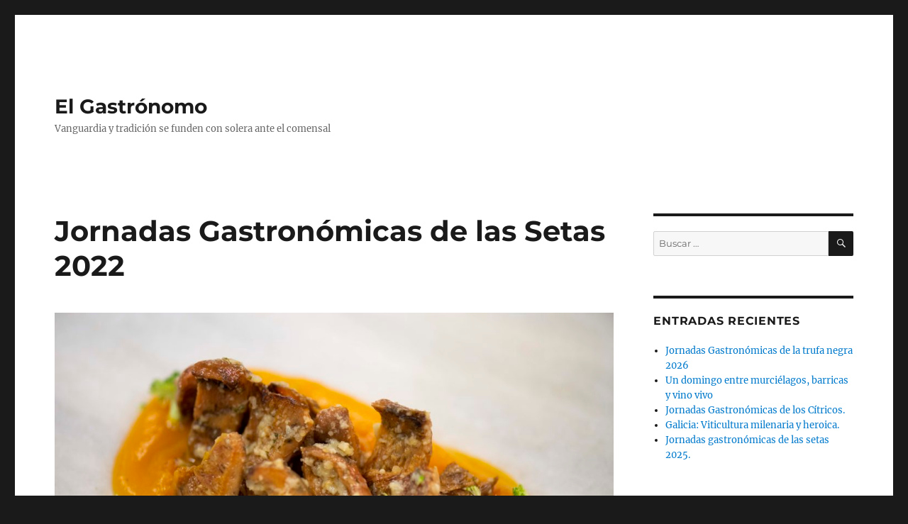

--- FILE ---
content_type: text/html; charset=UTF-8
request_url: https://blog.elgastronomorestaurante.com/2022/11/08/jornadas-gastronomicas-de-las-setas-2022/
body_size: 10327
content:
<!DOCTYPE html>
<html lang="es" class="no-js">
<head>
	<meta charset="UTF-8">
	<meta name="viewport" content="width=device-width, initial-scale=1.0">
	<link rel="profile" href="https://gmpg.org/xfn/11">
		<link rel="pingback" href="https://blog.elgastronomorestaurante.com/xmlrpc.php">
		<script>(function(html){html.className = html.className.replace(/\bno-js\b/,'js')})(document.documentElement);</script>
<title>Jornadas Gastronómicas de las Setas 2022 &#8211; El Gastrónomo</title>
<meta name='robots' content='max-image-preview:large' />
<link rel="alternate" type="application/rss+xml" title="El Gastrónomo &raquo; Feed" href="https://blog.elgastronomorestaurante.com/feed/" />
<link rel="alternate" type="application/rss+xml" title="El Gastrónomo &raquo; Feed de los comentarios" href="https://blog.elgastronomorestaurante.com/comments/feed/" />
<link rel="alternate" type="application/rss+xml" title="El Gastrónomo &raquo; Comentario Jornadas Gastronómicas de las Setas 2022 del feed" href="https://blog.elgastronomorestaurante.com/2022/11/08/jornadas-gastronomicas-de-las-setas-2022/feed/" />
<link rel="alternate" title="oEmbed (JSON)" type="application/json+oembed" href="https://blog.elgastronomorestaurante.com/wp-json/oembed/1.0/embed?url=https%3A%2F%2Fblog.elgastronomorestaurante.com%2F2022%2F11%2F08%2Fjornadas-gastronomicas-de-las-setas-2022%2F" />
<link rel="alternate" title="oEmbed (XML)" type="text/xml+oembed" href="https://blog.elgastronomorestaurante.com/wp-json/oembed/1.0/embed?url=https%3A%2F%2Fblog.elgastronomorestaurante.com%2F2022%2F11%2F08%2Fjornadas-gastronomicas-de-las-setas-2022%2F&#038;format=xml" />
<style id='wp-img-auto-sizes-contain-inline-css'>
img:is([sizes=auto i],[sizes^="auto," i]){contain-intrinsic-size:3000px 1500px}
/*# sourceURL=wp-img-auto-sizes-contain-inline-css */
</style>
<style id='wp-emoji-styles-inline-css'>

	img.wp-smiley, img.emoji {
		display: inline !important;
		border: none !important;
		box-shadow: none !important;
		height: 1em !important;
		width: 1em !important;
		margin: 0 0.07em !important;
		vertical-align: -0.1em !important;
		background: none !important;
		padding: 0 !important;
	}
/*# sourceURL=wp-emoji-styles-inline-css */
</style>
<style id='wp-block-library-inline-css'>
:root{--wp-block-synced-color:#7a00df;--wp-block-synced-color--rgb:122,0,223;--wp-bound-block-color:var(--wp-block-synced-color);--wp-editor-canvas-background:#ddd;--wp-admin-theme-color:#007cba;--wp-admin-theme-color--rgb:0,124,186;--wp-admin-theme-color-darker-10:#006ba1;--wp-admin-theme-color-darker-10--rgb:0,107,160.5;--wp-admin-theme-color-darker-20:#005a87;--wp-admin-theme-color-darker-20--rgb:0,90,135;--wp-admin-border-width-focus:2px}@media (min-resolution:192dpi){:root{--wp-admin-border-width-focus:1.5px}}.wp-element-button{cursor:pointer}:root .has-very-light-gray-background-color{background-color:#eee}:root .has-very-dark-gray-background-color{background-color:#313131}:root .has-very-light-gray-color{color:#eee}:root .has-very-dark-gray-color{color:#313131}:root .has-vivid-green-cyan-to-vivid-cyan-blue-gradient-background{background:linear-gradient(135deg,#00d084,#0693e3)}:root .has-purple-crush-gradient-background{background:linear-gradient(135deg,#34e2e4,#4721fb 50%,#ab1dfe)}:root .has-hazy-dawn-gradient-background{background:linear-gradient(135deg,#faaca8,#dad0ec)}:root .has-subdued-olive-gradient-background{background:linear-gradient(135deg,#fafae1,#67a671)}:root .has-atomic-cream-gradient-background{background:linear-gradient(135deg,#fdd79a,#004a59)}:root .has-nightshade-gradient-background{background:linear-gradient(135deg,#330968,#31cdcf)}:root .has-midnight-gradient-background{background:linear-gradient(135deg,#020381,#2874fc)}:root{--wp--preset--font-size--normal:16px;--wp--preset--font-size--huge:42px}.has-regular-font-size{font-size:1em}.has-larger-font-size{font-size:2.625em}.has-normal-font-size{font-size:var(--wp--preset--font-size--normal)}.has-huge-font-size{font-size:var(--wp--preset--font-size--huge)}.has-text-align-center{text-align:center}.has-text-align-left{text-align:left}.has-text-align-right{text-align:right}.has-fit-text{white-space:nowrap!important}#end-resizable-editor-section{display:none}.aligncenter{clear:both}.items-justified-left{justify-content:flex-start}.items-justified-center{justify-content:center}.items-justified-right{justify-content:flex-end}.items-justified-space-between{justify-content:space-between}.screen-reader-text{border:0;clip-path:inset(50%);height:1px;margin:-1px;overflow:hidden;padding:0;position:absolute;width:1px;word-wrap:normal!important}.screen-reader-text:focus{background-color:#ddd;clip-path:none;color:#444;display:block;font-size:1em;height:auto;left:5px;line-height:normal;padding:15px 23px 14px;text-decoration:none;top:5px;width:auto;z-index:100000}html :where(.has-border-color){border-style:solid}html :where([style*=border-top-color]){border-top-style:solid}html :where([style*=border-right-color]){border-right-style:solid}html :where([style*=border-bottom-color]){border-bottom-style:solid}html :where([style*=border-left-color]){border-left-style:solid}html :where([style*=border-width]){border-style:solid}html :where([style*=border-top-width]){border-top-style:solid}html :where([style*=border-right-width]){border-right-style:solid}html :where([style*=border-bottom-width]){border-bottom-style:solid}html :where([style*=border-left-width]){border-left-style:solid}html :where(img[class*=wp-image-]){height:auto;max-width:100%}:where(figure){margin:0 0 1em}html :where(.is-position-sticky){--wp-admin--admin-bar--position-offset:var(--wp-admin--admin-bar--height,0px)}@media screen and (max-width:600px){html :where(.is-position-sticky){--wp-admin--admin-bar--position-offset:0px}}

/*# sourceURL=wp-block-library-inline-css */
</style><style id='wp-block-paragraph-inline-css'>
.is-small-text{font-size:.875em}.is-regular-text{font-size:1em}.is-large-text{font-size:2.25em}.is-larger-text{font-size:3em}.has-drop-cap:not(:focus):first-letter{float:left;font-size:8.4em;font-style:normal;font-weight:100;line-height:.68;margin:.05em .1em 0 0;text-transform:uppercase}body.rtl .has-drop-cap:not(:focus):first-letter{float:none;margin-left:.1em}p.has-drop-cap.has-background{overflow:hidden}:root :where(p.has-background){padding:1.25em 2.375em}:where(p.has-text-color:not(.has-link-color)) a{color:inherit}p.has-text-align-left[style*="writing-mode:vertical-lr"],p.has-text-align-right[style*="writing-mode:vertical-rl"]{rotate:180deg}
/*# sourceURL=https://blog.elgastronomorestaurante.com/wp-includes/blocks/paragraph/style.min.css */
</style>
<style id='wp-block-table-inline-css'>
.wp-block-table{overflow-x:auto}.wp-block-table table{border-collapse:collapse;width:100%}.wp-block-table thead{border-bottom:3px solid}.wp-block-table tfoot{border-top:3px solid}.wp-block-table td,.wp-block-table th{border:1px solid;padding:.5em}.wp-block-table .has-fixed-layout{table-layout:fixed;width:100%}.wp-block-table .has-fixed-layout td,.wp-block-table .has-fixed-layout th{word-break:break-word}.wp-block-table.aligncenter,.wp-block-table.alignleft,.wp-block-table.alignright{display:table;width:auto}.wp-block-table.aligncenter td,.wp-block-table.aligncenter th,.wp-block-table.alignleft td,.wp-block-table.alignleft th,.wp-block-table.alignright td,.wp-block-table.alignright th{word-break:break-word}.wp-block-table .has-subtle-light-gray-background-color{background-color:#f3f4f5}.wp-block-table .has-subtle-pale-green-background-color{background-color:#e9fbe5}.wp-block-table .has-subtle-pale-blue-background-color{background-color:#e7f5fe}.wp-block-table .has-subtle-pale-pink-background-color{background-color:#fcf0ef}.wp-block-table.is-style-stripes{background-color:initial;border-collapse:inherit;border-spacing:0}.wp-block-table.is-style-stripes tbody tr:nth-child(odd){background-color:#f0f0f0}.wp-block-table.is-style-stripes.has-subtle-light-gray-background-color tbody tr:nth-child(odd){background-color:#f3f4f5}.wp-block-table.is-style-stripes.has-subtle-pale-green-background-color tbody tr:nth-child(odd){background-color:#e9fbe5}.wp-block-table.is-style-stripes.has-subtle-pale-blue-background-color tbody tr:nth-child(odd){background-color:#e7f5fe}.wp-block-table.is-style-stripes.has-subtle-pale-pink-background-color tbody tr:nth-child(odd){background-color:#fcf0ef}.wp-block-table.is-style-stripes td,.wp-block-table.is-style-stripes th{border-color:#0000}.wp-block-table.is-style-stripes{border-bottom:1px solid #f0f0f0}.wp-block-table .has-border-color td,.wp-block-table .has-border-color th,.wp-block-table .has-border-color tr,.wp-block-table .has-border-color>*{border-color:inherit}.wp-block-table table[style*=border-top-color] tr:first-child,.wp-block-table table[style*=border-top-color] tr:first-child td,.wp-block-table table[style*=border-top-color] tr:first-child th,.wp-block-table table[style*=border-top-color]>*,.wp-block-table table[style*=border-top-color]>* td,.wp-block-table table[style*=border-top-color]>* th{border-top-color:inherit}.wp-block-table table[style*=border-top-color] tr:not(:first-child){border-top-color:initial}.wp-block-table table[style*=border-right-color] td:last-child,.wp-block-table table[style*=border-right-color] th,.wp-block-table table[style*=border-right-color] tr,.wp-block-table table[style*=border-right-color]>*{border-right-color:inherit}.wp-block-table table[style*=border-bottom-color] tr:last-child,.wp-block-table table[style*=border-bottom-color] tr:last-child td,.wp-block-table table[style*=border-bottom-color] tr:last-child th,.wp-block-table table[style*=border-bottom-color]>*,.wp-block-table table[style*=border-bottom-color]>* td,.wp-block-table table[style*=border-bottom-color]>* th{border-bottom-color:inherit}.wp-block-table table[style*=border-bottom-color] tr:not(:last-child){border-bottom-color:initial}.wp-block-table table[style*=border-left-color] td:first-child,.wp-block-table table[style*=border-left-color] th,.wp-block-table table[style*=border-left-color] tr,.wp-block-table table[style*=border-left-color]>*{border-left-color:inherit}.wp-block-table table[style*=border-style] td,.wp-block-table table[style*=border-style] th,.wp-block-table table[style*=border-style] tr,.wp-block-table table[style*=border-style]>*{border-style:inherit}.wp-block-table table[style*=border-width] td,.wp-block-table table[style*=border-width] th,.wp-block-table table[style*=border-width] tr,.wp-block-table table[style*=border-width]>*{border-style:inherit;border-width:inherit}
/*# sourceURL=https://blog.elgastronomorestaurante.com/wp-includes/blocks/table/style.min.css */
</style>
<style id='wp-block-table-theme-inline-css'>
.wp-block-table{margin:0 0 1em}.wp-block-table td,.wp-block-table th{word-break:normal}.wp-block-table :where(figcaption){color:#555;font-size:13px;text-align:center}.is-dark-theme .wp-block-table :where(figcaption){color:#ffffffa6}
/*# sourceURL=https://blog.elgastronomorestaurante.com/wp-includes/blocks/table/theme.min.css */
</style>
<style id='global-styles-inline-css'>
:root{--wp--preset--aspect-ratio--square: 1;--wp--preset--aspect-ratio--4-3: 4/3;--wp--preset--aspect-ratio--3-4: 3/4;--wp--preset--aspect-ratio--3-2: 3/2;--wp--preset--aspect-ratio--2-3: 2/3;--wp--preset--aspect-ratio--16-9: 16/9;--wp--preset--aspect-ratio--9-16: 9/16;--wp--preset--color--black: #000000;--wp--preset--color--cyan-bluish-gray: #abb8c3;--wp--preset--color--white: #fff;--wp--preset--color--pale-pink: #f78da7;--wp--preset--color--vivid-red: #cf2e2e;--wp--preset--color--luminous-vivid-orange: #ff6900;--wp--preset--color--luminous-vivid-amber: #fcb900;--wp--preset--color--light-green-cyan: #7bdcb5;--wp--preset--color--vivid-green-cyan: #00d084;--wp--preset--color--pale-cyan-blue: #8ed1fc;--wp--preset--color--vivid-cyan-blue: #0693e3;--wp--preset--color--vivid-purple: #9b51e0;--wp--preset--color--dark-gray: #1a1a1a;--wp--preset--color--medium-gray: #686868;--wp--preset--color--light-gray: #e5e5e5;--wp--preset--color--blue-gray: #4d545c;--wp--preset--color--bright-blue: #007acc;--wp--preset--color--light-blue: #9adffd;--wp--preset--color--dark-brown: #402b30;--wp--preset--color--medium-brown: #774e24;--wp--preset--color--dark-red: #640c1f;--wp--preset--color--bright-red: #ff675f;--wp--preset--color--yellow: #ffef8e;--wp--preset--gradient--vivid-cyan-blue-to-vivid-purple: linear-gradient(135deg,rgb(6,147,227) 0%,rgb(155,81,224) 100%);--wp--preset--gradient--light-green-cyan-to-vivid-green-cyan: linear-gradient(135deg,rgb(122,220,180) 0%,rgb(0,208,130) 100%);--wp--preset--gradient--luminous-vivid-amber-to-luminous-vivid-orange: linear-gradient(135deg,rgb(252,185,0) 0%,rgb(255,105,0) 100%);--wp--preset--gradient--luminous-vivid-orange-to-vivid-red: linear-gradient(135deg,rgb(255,105,0) 0%,rgb(207,46,46) 100%);--wp--preset--gradient--very-light-gray-to-cyan-bluish-gray: linear-gradient(135deg,rgb(238,238,238) 0%,rgb(169,184,195) 100%);--wp--preset--gradient--cool-to-warm-spectrum: linear-gradient(135deg,rgb(74,234,220) 0%,rgb(151,120,209) 20%,rgb(207,42,186) 40%,rgb(238,44,130) 60%,rgb(251,105,98) 80%,rgb(254,248,76) 100%);--wp--preset--gradient--blush-light-purple: linear-gradient(135deg,rgb(255,206,236) 0%,rgb(152,150,240) 100%);--wp--preset--gradient--blush-bordeaux: linear-gradient(135deg,rgb(254,205,165) 0%,rgb(254,45,45) 50%,rgb(107,0,62) 100%);--wp--preset--gradient--luminous-dusk: linear-gradient(135deg,rgb(255,203,112) 0%,rgb(199,81,192) 50%,rgb(65,88,208) 100%);--wp--preset--gradient--pale-ocean: linear-gradient(135deg,rgb(255,245,203) 0%,rgb(182,227,212) 50%,rgb(51,167,181) 100%);--wp--preset--gradient--electric-grass: linear-gradient(135deg,rgb(202,248,128) 0%,rgb(113,206,126) 100%);--wp--preset--gradient--midnight: linear-gradient(135deg,rgb(2,3,129) 0%,rgb(40,116,252) 100%);--wp--preset--font-size--small: 13px;--wp--preset--font-size--medium: 20px;--wp--preset--font-size--large: 36px;--wp--preset--font-size--x-large: 42px;--wp--preset--spacing--20: 0.44rem;--wp--preset--spacing--30: 0.67rem;--wp--preset--spacing--40: 1rem;--wp--preset--spacing--50: 1.5rem;--wp--preset--spacing--60: 2.25rem;--wp--preset--spacing--70: 3.38rem;--wp--preset--spacing--80: 5.06rem;--wp--preset--shadow--natural: 6px 6px 9px rgba(0, 0, 0, 0.2);--wp--preset--shadow--deep: 12px 12px 50px rgba(0, 0, 0, 0.4);--wp--preset--shadow--sharp: 6px 6px 0px rgba(0, 0, 0, 0.2);--wp--preset--shadow--outlined: 6px 6px 0px -3px rgb(255, 255, 255), 6px 6px rgb(0, 0, 0);--wp--preset--shadow--crisp: 6px 6px 0px rgb(0, 0, 0);}:where(.is-layout-flex){gap: 0.5em;}:where(.is-layout-grid){gap: 0.5em;}body .is-layout-flex{display: flex;}.is-layout-flex{flex-wrap: wrap;align-items: center;}.is-layout-flex > :is(*, div){margin: 0;}body .is-layout-grid{display: grid;}.is-layout-grid > :is(*, div){margin: 0;}:where(.wp-block-columns.is-layout-flex){gap: 2em;}:where(.wp-block-columns.is-layout-grid){gap: 2em;}:where(.wp-block-post-template.is-layout-flex){gap: 1.25em;}:where(.wp-block-post-template.is-layout-grid){gap: 1.25em;}.has-black-color{color: var(--wp--preset--color--black) !important;}.has-cyan-bluish-gray-color{color: var(--wp--preset--color--cyan-bluish-gray) !important;}.has-white-color{color: var(--wp--preset--color--white) !important;}.has-pale-pink-color{color: var(--wp--preset--color--pale-pink) !important;}.has-vivid-red-color{color: var(--wp--preset--color--vivid-red) !important;}.has-luminous-vivid-orange-color{color: var(--wp--preset--color--luminous-vivid-orange) !important;}.has-luminous-vivid-amber-color{color: var(--wp--preset--color--luminous-vivid-amber) !important;}.has-light-green-cyan-color{color: var(--wp--preset--color--light-green-cyan) !important;}.has-vivid-green-cyan-color{color: var(--wp--preset--color--vivid-green-cyan) !important;}.has-pale-cyan-blue-color{color: var(--wp--preset--color--pale-cyan-blue) !important;}.has-vivid-cyan-blue-color{color: var(--wp--preset--color--vivid-cyan-blue) !important;}.has-vivid-purple-color{color: var(--wp--preset--color--vivid-purple) !important;}.has-black-background-color{background-color: var(--wp--preset--color--black) !important;}.has-cyan-bluish-gray-background-color{background-color: var(--wp--preset--color--cyan-bluish-gray) !important;}.has-white-background-color{background-color: var(--wp--preset--color--white) !important;}.has-pale-pink-background-color{background-color: var(--wp--preset--color--pale-pink) !important;}.has-vivid-red-background-color{background-color: var(--wp--preset--color--vivid-red) !important;}.has-luminous-vivid-orange-background-color{background-color: var(--wp--preset--color--luminous-vivid-orange) !important;}.has-luminous-vivid-amber-background-color{background-color: var(--wp--preset--color--luminous-vivid-amber) !important;}.has-light-green-cyan-background-color{background-color: var(--wp--preset--color--light-green-cyan) !important;}.has-vivid-green-cyan-background-color{background-color: var(--wp--preset--color--vivid-green-cyan) !important;}.has-pale-cyan-blue-background-color{background-color: var(--wp--preset--color--pale-cyan-blue) !important;}.has-vivid-cyan-blue-background-color{background-color: var(--wp--preset--color--vivid-cyan-blue) !important;}.has-vivid-purple-background-color{background-color: var(--wp--preset--color--vivid-purple) !important;}.has-black-border-color{border-color: var(--wp--preset--color--black) !important;}.has-cyan-bluish-gray-border-color{border-color: var(--wp--preset--color--cyan-bluish-gray) !important;}.has-white-border-color{border-color: var(--wp--preset--color--white) !important;}.has-pale-pink-border-color{border-color: var(--wp--preset--color--pale-pink) !important;}.has-vivid-red-border-color{border-color: var(--wp--preset--color--vivid-red) !important;}.has-luminous-vivid-orange-border-color{border-color: var(--wp--preset--color--luminous-vivid-orange) !important;}.has-luminous-vivid-amber-border-color{border-color: var(--wp--preset--color--luminous-vivid-amber) !important;}.has-light-green-cyan-border-color{border-color: var(--wp--preset--color--light-green-cyan) !important;}.has-vivid-green-cyan-border-color{border-color: var(--wp--preset--color--vivid-green-cyan) !important;}.has-pale-cyan-blue-border-color{border-color: var(--wp--preset--color--pale-cyan-blue) !important;}.has-vivid-cyan-blue-border-color{border-color: var(--wp--preset--color--vivid-cyan-blue) !important;}.has-vivid-purple-border-color{border-color: var(--wp--preset--color--vivid-purple) !important;}.has-vivid-cyan-blue-to-vivid-purple-gradient-background{background: var(--wp--preset--gradient--vivid-cyan-blue-to-vivid-purple) !important;}.has-light-green-cyan-to-vivid-green-cyan-gradient-background{background: var(--wp--preset--gradient--light-green-cyan-to-vivid-green-cyan) !important;}.has-luminous-vivid-amber-to-luminous-vivid-orange-gradient-background{background: var(--wp--preset--gradient--luminous-vivid-amber-to-luminous-vivid-orange) !important;}.has-luminous-vivid-orange-to-vivid-red-gradient-background{background: var(--wp--preset--gradient--luminous-vivid-orange-to-vivid-red) !important;}.has-very-light-gray-to-cyan-bluish-gray-gradient-background{background: var(--wp--preset--gradient--very-light-gray-to-cyan-bluish-gray) !important;}.has-cool-to-warm-spectrum-gradient-background{background: var(--wp--preset--gradient--cool-to-warm-spectrum) !important;}.has-blush-light-purple-gradient-background{background: var(--wp--preset--gradient--blush-light-purple) !important;}.has-blush-bordeaux-gradient-background{background: var(--wp--preset--gradient--blush-bordeaux) !important;}.has-luminous-dusk-gradient-background{background: var(--wp--preset--gradient--luminous-dusk) !important;}.has-pale-ocean-gradient-background{background: var(--wp--preset--gradient--pale-ocean) !important;}.has-electric-grass-gradient-background{background: var(--wp--preset--gradient--electric-grass) !important;}.has-midnight-gradient-background{background: var(--wp--preset--gradient--midnight) !important;}.has-small-font-size{font-size: var(--wp--preset--font-size--small) !important;}.has-medium-font-size{font-size: var(--wp--preset--font-size--medium) !important;}.has-large-font-size{font-size: var(--wp--preset--font-size--large) !important;}.has-x-large-font-size{font-size: var(--wp--preset--font-size--x-large) !important;}
/*# sourceURL=global-styles-inline-css */
</style>

<style id='classic-theme-styles-inline-css'>
/*! This file is auto-generated */
.wp-block-button__link{color:#fff;background-color:#32373c;border-radius:9999px;box-shadow:none;text-decoration:none;padding:calc(.667em + 2px) calc(1.333em + 2px);font-size:1.125em}.wp-block-file__button{background:#32373c;color:#fff;text-decoration:none}
/*# sourceURL=/wp-includes/css/classic-themes.min.css */
</style>
<link rel='stylesheet' id='twentysixteen-style-css' href='https://blog.elgastronomorestaurante.com/wp-content/themes/twentysixteen/style.css?ver=6.9' media='all' />
<link rel='stylesheet' id='twentysixteen-child-style-css' href='https://blog.elgastronomorestaurante.com/wp-content/themes/twentysixteen-child/style.css?ver=6.9' media='all' />
<link rel='stylesheet' id='twentysixteen-fonts-css' href='https://blog.elgastronomorestaurante.com/wp-content/themes/twentysixteen/fonts/merriweather-plus-montserrat-plus-inconsolata.css?ver=20230328' media='all' />
<link rel='stylesheet' id='genericons-css' href='https://blog.elgastronomorestaurante.com/wp-content/themes/twentysixteen/genericons/genericons.css?ver=20201208' media='all' />
<link rel='stylesheet' id='twentysixteen-block-style-css' href='https://blog.elgastronomorestaurante.com/wp-content/themes/twentysixteen/css/blocks.css?ver=20240817' media='all' />
<script src="https://blog.elgastronomorestaurante.com/wp-includes/js/jquery/jquery.min.js?ver=3.7.1" id="jquery-core-js"></script>
<script src="https://blog.elgastronomorestaurante.com/wp-includes/js/jquery/jquery-migrate.min.js?ver=3.4.1" id="jquery-migrate-js"></script>
<script id="twentysixteen-script-js-extra">
var screenReaderText = {"expand":"expande el men\u00fa inferior","collapse":"plegar men\u00fa inferior"};
//# sourceURL=twentysixteen-script-js-extra
</script>
<script src="https://blog.elgastronomorestaurante.com/wp-content/themes/twentysixteen/js/functions.js?ver=20230629" id="twentysixteen-script-js" defer data-wp-strategy="defer"></script>
<link rel="https://api.w.org/" href="https://blog.elgastronomorestaurante.com/wp-json/" /><link rel="alternate" title="JSON" type="application/json" href="https://blog.elgastronomorestaurante.com/wp-json/wp/v2/posts/587" /><link rel="EditURI" type="application/rsd+xml" title="RSD" href="https://blog.elgastronomorestaurante.com/xmlrpc.php?rsd" />
<meta name="generator" content="WordPress 6.9" />
<link rel="canonical" href="https://blog.elgastronomorestaurante.com/2022/11/08/jornadas-gastronomicas-de-las-setas-2022/" />
<link rel='shortlink' href='https://blog.elgastronomorestaurante.com/?p=587' />
<style>.recentcomments a{display:inline !important;padding:0 !important;margin:0 !important;}</style><link rel="icon" href="https://blog.elgastronomorestaurante.com/wp-content/uploads/2016/04/cropped-logo-1-32x32.png" sizes="32x32" />
<link rel="icon" href="https://blog.elgastronomorestaurante.com/wp-content/uploads/2016/04/cropped-logo-1-192x192.png" sizes="192x192" />
<link rel="apple-touch-icon" href="https://blog.elgastronomorestaurante.com/wp-content/uploads/2016/04/cropped-logo-1-180x180.png" />
<meta name="msapplication-TileImage" content="https://blog.elgastronomorestaurante.com/wp-content/uploads/2016/04/cropped-logo-1-270x270.png" />
</head>

<body class="wp-singular post-template-default single single-post postid-587 single-format-standard wp-embed-responsive wp-theme-twentysixteen wp-child-theme-twentysixteen-child group-blog">
<div id="page" class="site">
	<div class="site-inner">
		<a class="skip-link screen-reader-text" href="#content">
			Ir al contenido		</a>

		<header id="masthead" class="site-header">
			<div class="site-header-main">
				<div class="site-branding">
																					<p class="site-title"><a href="https://blog.elgastronomorestaurante.com/" rel="home" >El Gastrónomo</a></p>
												<p class="site-description">Vanguardia y tradición se funden con solera ante el comensal</p>
									</div><!-- .site-branding -->

							</div><!-- .site-header-main -->

					</header><!-- .site-header -->

		<div id="content" class="site-content">

<div id="primary" class="content-area">
	<main id="main" class="site-main">
		
<article id="post-587" class="post-587 post type-post status-publish format-standard has-post-thumbnail hentry category-jornada-gastronomica tag-el-gastronomo-2 tag-jornadas-gastronomicas-de-las-setas-2022 tag-jose-martinez tag-menu-de-setas tag-restaurantes-valencia">
	<header class="entry-header">
		<h1 class="entry-title">Jornadas Gastronómicas de las Setas 2022</h1>	</header><!-- .entry-header -->

	
	
		<div class="post-thumbnail">
			<img width="1200" height="801" src="https://blog.elgastronomorestaurante.com/wp-content/uploads/2022/11/foto-principal-1200x801.jpg" class="attachment-post-thumbnail size-post-thumbnail wp-post-image" alt="" decoding="async" fetchpriority="high" srcset="https://blog.elgastronomorestaurante.com/wp-content/uploads/2022/11/foto-principal-1200x801.jpg 1200w, https://blog.elgastronomorestaurante.com/wp-content/uploads/2022/11/foto-principal-300x200.jpg 300w, https://blog.elgastronomorestaurante.com/wp-content/uploads/2022/11/foto-principal-1024x684.jpg 1024w, https://blog.elgastronomorestaurante.com/wp-content/uploads/2022/11/foto-principal-768x513.jpg 768w, https://blog.elgastronomorestaurante.com/wp-content/uploads/2022/11/foto-principal-1536x1025.jpg 1536w, https://blog.elgastronomorestaurante.com/wp-content/uploads/2022/11/foto-principal-2048x1367.jpg 2048w" sizes="(max-width: 709px) 85vw, (max-width: 909px) 67vw, (max-width: 984px) 60vw, (max-width: 1362px) 62vw, 840px" />	</div><!-- .post-thumbnail -->

	
	<div class="entry-content">
		
<p>Tenemos&nbsp;el gran placer de ofreceros de nuevo nuestras Jornadas Gastronómicas de las setas, y es que muchos las estabais esperando, pues ya están aquí, y tendrán lugar del jueves 10 al sábado 19 de Noviembre, en nuestro horario habitual de comidas y cenas, y durante las cuales podréis disfrutar del menú que os presentamos a continuación:</p>



<p class="has-text-align-center"><mark style="background-color:rgba(0, 0, 0, 0)" class="has-inline-color has-medium-brown-color"><strong>Menú Jornada de las Setas</strong></mark></p>



<figure class="wp-block-table has-small-font-size"><table><tbody><tr><td class="has-text-align-center" data-align="center"><img decoding="async" width="300" height="200" class="wp-image-590" style="width: 300px;" src="https://blog.elgastronomorestaurante.com/wp-content/uploads/2022/11/foto-principal-scaled.jpg" alt="" srcset="https://blog.elgastronomorestaurante.com/wp-content/uploads/2022/11/foto-principal-scaled.jpg 2560w, https://blog.elgastronomorestaurante.com/wp-content/uploads/2022/11/foto-principal-300x200.jpg 300w, https://blog.elgastronomorestaurante.com/wp-content/uploads/2022/11/foto-principal-1024x684.jpg 1024w, https://blog.elgastronomorestaurante.com/wp-content/uploads/2022/11/foto-principal-768x513.jpg 768w, https://blog.elgastronomorestaurante.com/wp-content/uploads/2022/11/foto-principal-1536x1025.jpg 1536w, https://blog.elgastronomorestaurante.com/wp-content/uploads/2022/11/foto-principal-2048x1367.jpg 2048w, https://blog.elgastronomorestaurante.com/wp-content/uploads/2022/11/foto-principal-1200x801.jpg 1200w" sizes="(max-width: 300px) 85vw, 300px" /></td><td class="has-text-align-center" data-align="center"><img decoding="async" width="300" height="200" class="wp-image-596" style="width: 300px;" src="https://blog.elgastronomorestaurante.com/wp-content/uploads/2022/11/DSC_4407-copia-scaled.jpg" alt="" srcset="https://blog.elgastronomorestaurante.com/wp-content/uploads/2022/11/DSC_4407-copia-scaled.jpg 2560w, https://blog.elgastronomorestaurante.com/wp-content/uploads/2022/11/DSC_4407-copia-300x200.jpg 300w, https://blog.elgastronomorestaurante.com/wp-content/uploads/2022/11/DSC_4407-copia-1024x684.jpg 1024w, https://blog.elgastronomorestaurante.com/wp-content/uploads/2022/11/DSC_4407-copia-768x513.jpg 768w, https://blog.elgastronomorestaurante.com/wp-content/uploads/2022/11/DSC_4407-copia-1536x1025.jpg 1536w, https://blog.elgastronomorestaurante.com/wp-content/uploads/2022/11/DSC_4407-copia-2048x1367.jpg 2048w, https://blog.elgastronomorestaurante.com/wp-content/uploads/2022/11/DSC_4407-copia-1200x801.jpg 1200w" sizes="(max-width: 300px) 85vw, 300px" /></td></tr><tr><td class="has-text-align-center" data-align="center"><mark style="background-color:rgba(0, 0, 0, 0)" class="has-inline-color has-medium-brown-color"><em>Crema de calabaza, verduras en escabeche y rebollones al jerez</em></mark></td><td class="has-text-align-center" data-align="center"><mark style="background-color:rgba(0, 0, 0, 0)" class="has-inline-color has-medium-brown-color"><em>Huevo poché con cremoso de patata y boletus y trompetilla negra</em></mark></td></tr><tr><td class="has-text-align-center" data-align="center"><img loading="lazy" decoding="async" width="300" height="200" class="wp-image-591" style="width: 300px;" src="https://blog.elgastronomorestaurante.com/wp-content/uploads/2022/11/risotto-scaled.jpg" alt="" srcset="https://blog.elgastronomorestaurante.com/wp-content/uploads/2022/11/risotto-scaled.jpg 2560w, https://blog.elgastronomorestaurante.com/wp-content/uploads/2022/11/risotto-300x200.jpg 300w, https://blog.elgastronomorestaurante.com/wp-content/uploads/2022/11/risotto-1024x684.jpg 1024w, https://blog.elgastronomorestaurante.com/wp-content/uploads/2022/11/risotto-768x513.jpg 768w, https://blog.elgastronomorestaurante.com/wp-content/uploads/2022/11/risotto-1536x1025.jpg 1536w, https://blog.elgastronomorestaurante.com/wp-content/uploads/2022/11/risotto-2048x1367.jpg 2048w, https://blog.elgastronomorestaurante.com/wp-content/uploads/2022/11/risotto-1200x801.jpg 1200w" sizes="auto, (max-width: 300px) 85vw, 300px" /></td><td class="has-text-align-center" data-align="center"><img loading="lazy" decoding="async" width="300" height="200" class="wp-image-598" style="width: 300px;" src="https://blog.elgastronomorestaurante.com/wp-content/uploads/2022/11/DSC_4424-copia-scaled.jpg" alt="" srcset="https://blog.elgastronomorestaurante.com/wp-content/uploads/2022/11/DSC_4424-copia-scaled.jpg 2560w, https://blog.elgastronomorestaurante.com/wp-content/uploads/2022/11/DSC_4424-copia-300x200.jpg 300w, https://blog.elgastronomorestaurante.com/wp-content/uploads/2022/11/DSC_4424-copia-1024x684.jpg 1024w, https://blog.elgastronomorestaurante.com/wp-content/uploads/2022/11/DSC_4424-copia-768x513.jpg 768w, https://blog.elgastronomorestaurante.com/wp-content/uploads/2022/11/DSC_4424-copia-1536x1025.jpg 1536w, https://blog.elgastronomorestaurante.com/wp-content/uploads/2022/11/DSC_4424-copia-2048x1367.jpg 2048w, https://blog.elgastronomorestaurante.com/wp-content/uploads/2022/11/DSC_4424-copia-1200x801.jpg 1200w" sizes="auto, (max-width: 300px) 85vw, 300px" /></td></tr><tr><td class="has-text-align-center" data-align="center"><em><mark style="background-color:rgba(0, 0, 0, 0)" class="has-inline-color has-medium-brown-color">Risotto de pato, «lengua de vaca» (seta) y foie</mark></em></td><td class="has-text-align-center" data-align="center"><mark style="background-color:rgba(0, 0, 0, 0)" class="has-inline-color has-medium-brown-color"><em>Rape con almendras y rebozuelos</em></mark></td></tr><tr><td class="has-text-align-center" data-align="center"><img loading="lazy" decoding="async" width="300" height="200" class="wp-image-599" style="width: 300px;" src="https://blog.elgastronomorestaurante.com/wp-content/uploads/2022/11/DSC_4415-copia-scaled.jpg" alt="" srcset="https://blog.elgastronomorestaurante.com/wp-content/uploads/2022/11/DSC_4415-copia-scaled.jpg 2560w, https://blog.elgastronomorestaurante.com/wp-content/uploads/2022/11/DSC_4415-copia-300x200.jpg 300w, https://blog.elgastronomorestaurante.com/wp-content/uploads/2022/11/DSC_4415-copia-1024x683.jpg 1024w, https://blog.elgastronomorestaurante.com/wp-content/uploads/2022/11/DSC_4415-copia-768x513.jpg 768w, https://blog.elgastronomorestaurante.com/wp-content/uploads/2022/11/DSC_4415-copia-1536x1025.jpg 1536w, https://blog.elgastronomorestaurante.com/wp-content/uploads/2022/11/DSC_4415-copia-2048x1367.jpg 2048w, https://blog.elgastronomorestaurante.com/wp-content/uploads/2022/11/DSC_4415-copia-1200x801.jpg 1200w" sizes="auto, (max-width: 300px) 85vw, 300px" /></td><td class="has-text-align-center" data-align="center"><img loading="lazy" decoding="async" width="300" height="200" class="wp-image-600" style="width: 300px;" src="https://blog.elgastronomorestaurante.com/wp-content/uploads/2022/11/DSC_4406-copia-scaled.jpg" alt="" srcset="https://blog.elgastronomorestaurante.com/wp-content/uploads/2022/11/DSC_4406-copia-scaled.jpg 2560w, https://blog.elgastronomorestaurante.com/wp-content/uploads/2022/11/DSC_4406-copia-300x200.jpg 300w, https://blog.elgastronomorestaurante.com/wp-content/uploads/2022/11/DSC_4406-copia-1024x684.jpg 1024w, https://blog.elgastronomorestaurante.com/wp-content/uploads/2022/11/DSC_4406-copia-768x513.jpg 768w, https://blog.elgastronomorestaurante.com/wp-content/uploads/2022/11/DSC_4406-copia-1536x1025.jpg 1536w, https://blog.elgastronomorestaurante.com/wp-content/uploads/2022/11/DSC_4406-copia-2048x1367.jpg 2048w, https://blog.elgastronomorestaurante.com/wp-content/uploads/2022/11/DSC_4406-copia-1200x801.jpg 1200w" sizes="auto, (max-width: 300px) 85vw, 300px" /></td></tr><tr><td class="has-text-align-center" data-align="center"><em><mark style="background-color:rgba(0, 0, 0, 0)" class="has-inline-color has-medium-brown-color">Solomillo de ternera con crema de boletus edulis al vino tinto</mark></em></td><td class="has-text-align-center" data-align="center"><mark style="background-color:rgba(0, 0, 0, 0)" class="has-inline-color has-medium-brown-color"><em>Postre de «Otoño»</em></mark></td></tr></tbody></table></figure>



<p class="has-text-align-center">El precio son 50 euros IVA incluido, y el menú incluye pan y café.</p>



<p class="has-text-align-center"><strong>Esperamos que vengáis a disfrutar con nosotros de esta experiencia gastronómica.</strong></p>



<p class="has-text-align-right"><em>Recibid un cordial saludo</em></p>
	</div><!-- .entry-content -->

	<footer class="entry-footer">
		<span class="byline"><img alt='' src='https://secure.gravatar.com/avatar/2ea73437b18bd4ea54971c2aed9f4dd247a97bc0b7d66f617342fc5e269f5dac?s=49&#038;d=mm&#038;r=g' srcset='https://secure.gravatar.com/avatar/2ea73437b18bd4ea54971c2aed9f4dd247a97bc0b7d66f617342fc5e269f5dac?s=98&#038;d=mm&#038;r=g 2x' class='avatar avatar-49 photo' height='49' width='49' loading='lazy' decoding='async'/><span class="screen-reader-text">Autor </span><span class="author vcard"><a class="url fn n" href="https://blog.elgastronomorestaurante.com/author/adminblog/">Jose Javier</a></span></span><span class="posted-on"><span class="screen-reader-text">Publicado el </span><a href="https://blog.elgastronomorestaurante.com/2022/11/08/jornadas-gastronomicas-de-las-setas-2022/" rel="bookmark"><time class="entry-date published" datetime="2022-11-08T14:50:39+00:00">8 noviembre, 2022</time><time class="updated" datetime="2025-05-06T16:49:15+00:00">6 mayo, 2025</time></a></span><span class="cat-links"><span class="screen-reader-text">Categorías </span><a href="https://blog.elgastronomorestaurante.com/category/jornada-gastronomica/" rel="category tag">Jornada Gastronómica</a></span><span class="tags-links"><span class="screen-reader-text">Etiquetas </span><a href="https://blog.elgastronomorestaurante.com/tag/el-gastronomo-2/" rel="tag">El Gastrónomo</a>, <a href="https://blog.elgastronomorestaurante.com/tag/jornadas-gastronomicas-de-las-setas-2022/" rel="tag">Jornadas Gastronómicas de las Setas 2022</a>, <a href="https://blog.elgastronomorestaurante.com/tag/jose-martinez/" rel="tag">Jose Martínez</a>, <a href="https://blog.elgastronomorestaurante.com/tag/menu-de-setas/" rel="tag">Menú de Setas</a>, <a href="https://blog.elgastronomorestaurante.com/tag/restaurantes-valencia/" rel="tag">restaurantes valencia</a></span>			</footer><!-- .entry-footer -->
</article><!-- #post-587 -->

	<nav class="navigation post-navigation" aria-label="Entradas">
		<h2 class="screen-reader-text">Navegación de entradas</h2>
		<div class="nav-links"><div class="nav-previous"><a href="https://blog.elgastronomorestaurante.com/2022/01/28/jornadas-gastronomicas-con-trufa-negra-del-27-de-enero-al-5-de-febrero/" rel="prev"><span class="meta-nav" aria-hidden="true">Anterior</span> <span class="screen-reader-text">Entrada anterior:</span> <span class="post-title">Jornadas gastronómicas con trufa negra, del 27 de Enero al 5 de Febrero</span></a></div><div class="nav-next"><a href="https://blog.elgastronomorestaurante.com/2023/01/20/jornadas-gastronomicas-de-la-trufa-negra-2023/" rel="next"><span class="meta-nav" aria-hidden="true">Siguiente</span> <span class="screen-reader-text">Entrada siguiente:</span> <span class="post-title">Jornadas gastronómicas de la Trufa Negra 2023</span></a></div></div>
	</nav>
	</main><!-- .site-main -->

	
</div><!-- .content-area -->


	<aside id="secondary" class="sidebar widget-area">
		<section id="search-2" class="widget widget_search">
<form role="search" method="get" class="search-form" action="https://blog.elgastronomorestaurante.com/">
	<label>
		<span class="screen-reader-text">
			Buscar por:		</span>
		<input type="search" class="search-field" placeholder="Buscar &hellip;" value="" name="s" />
	</label>
	<button type="submit" class="search-submit"><span class="screen-reader-text">
		Buscar	</span></button>
</form>
</section>
		<section id="recent-posts-2" class="widget widget_recent_entries">
		<h2 class="widget-title">Entradas recientes</h2><nav aria-label="Entradas recientes">
		<ul>
											<li>
					<a href="https://blog.elgastronomorestaurante.com/2026/01/19/jornadas-gastronomicas-de-la-trufa-negra-2026/">Jornadas Gastronómicas de la trufa negra 2026</a>
									</li>
											<li>
					<a href="https://blog.elgastronomorestaurante.com/2025/11/27/un-domingo-entre-murcielagos-barricas-y-vino-vivo/">Un domingo entre murciélagos, barricas y vino vivo</a>
									</li>
											<li>
					<a href="https://blog.elgastronomorestaurante.com/2025/11/13/jornadas-gastronomicas-de-los-citricos/">Jornadas Gastronómicas de los Cítricos.</a>
									</li>
											<li>
					<a href="https://blog.elgastronomorestaurante.com/2025/10/21/galicia-viticultura-milenaria-y-heroica/">Galicia: Viticultura milenaria y heroica.</a>
									</li>
											<li>
					<a href="https://blog.elgastronomorestaurante.com/2025/10/15/jornadas-gastronomicas-de-las-setas-2025/">Jornadas gastronómicas de las setas 2025.</a>
									</li>
					</ul>

		</nav></section><section id="recent-comments-2" class="widget widget_recent_comments"><h2 class="widget-title">Comentarios recientes</h2><nav aria-label="Comentarios recientes"><ul id="recentcomments"><li class="recentcomments"><span class="comment-author-link"><a href="http://www.lamarquesa.es/cena-espectacular-con-carmelo-rodero-el-gastronomo/" class="url" rel="ugc external nofollow">Cena espectacular con Carmelo Rodero – El Gastrónomo &#8211; lamarquesa.es</a></span> en <a href="https://blog.elgastronomorestaurante.com/2018/01/23/cena-espectacular-con-carmelo-rodero/#comment-1">Cena espectacular con Carmelo Rodero</a></li></ul></nav></section><section id="archives-2" class="widget widget_archive"><h2 class="widget-title">Archivos</h2><nav aria-label="Archivos">
			<ul>
					<li><a href='https://blog.elgastronomorestaurante.com/2026/01/'>enero 2026</a></li>
	<li><a href='https://blog.elgastronomorestaurante.com/2025/11/'>noviembre 2025</a></li>
	<li><a href='https://blog.elgastronomorestaurante.com/2025/10/'>octubre 2025</a></li>
	<li><a href='https://blog.elgastronomorestaurante.com/2025/08/'>agosto 2025</a></li>
	<li><a href='https://blog.elgastronomorestaurante.com/2025/06/'>junio 2025</a></li>
	<li><a href='https://blog.elgastronomorestaurante.com/2025/05/'>mayo 2025</a></li>
	<li><a href='https://blog.elgastronomorestaurante.com/2025/04/'>abril 2025</a></li>
	<li><a href='https://blog.elgastronomorestaurante.com/2025/02/'>febrero 2025</a></li>
	<li><a href='https://blog.elgastronomorestaurante.com/2025/01/'>enero 2025</a></li>
	<li><a href='https://blog.elgastronomorestaurante.com/2024/11/'>noviembre 2024</a></li>
	<li><a href='https://blog.elgastronomorestaurante.com/2024/10/'>octubre 2024</a></li>
	<li><a href='https://blog.elgastronomorestaurante.com/2024/08/'>agosto 2024</a></li>
	<li><a href='https://blog.elgastronomorestaurante.com/2024/05/'>mayo 2024</a></li>
	<li><a href='https://blog.elgastronomorestaurante.com/2024/02/'>febrero 2024</a></li>
	<li><a href='https://blog.elgastronomorestaurante.com/2024/01/'>enero 2024</a></li>
	<li><a href='https://blog.elgastronomorestaurante.com/2023/11/'>noviembre 2023</a></li>
	<li><a href='https://blog.elgastronomorestaurante.com/2023/06/'>junio 2023</a></li>
	<li><a href='https://blog.elgastronomorestaurante.com/2023/03/'>marzo 2023</a></li>
	<li><a href='https://blog.elgastronomorestaurante.com/2023/01/'>enero 2023</a></li>
	<li><a href='https://blog.elgastronomorestaurante.com/2022/11/'>noviembre 2022</a></li>
	<li><a href='https://blog.elgastronomorestaurante.com/2022/01/'>enero 2022</a></li>
	<li><a href='https://blog.elgastronomorestaurante.com/2021/11/'>noviembre 2021</a></li>
	<li><a href='https://blog.elgastronomorestaurante.com/2021/05/'>mayo 2021</a></li>
	<li><a href='https://blog.elgastronomorestaurante.com/2020/02/'>febrero 2020</a></li>
	<li><a href='https://blog.elgastronomorestaurante.com/2019/11/'>noviembre 2019</a></li>
	<li><a href='https://blog.elgastronomorestaurante.com/2019/10/'>octubre 2019</a></li>
	<li><a href='https://blog.elgastronomorestaurante.com/2019/09/'>septiembre 2019</a></li>
	<li><a href='https://blog.elgastronomorestaurante.com/2019/06/'>junio 2019</a></li>
	<li><a href='https://blog.elgastronomorestaurante.com/2019/01/'>enero 2019</a></li>
	<li><a href='https://blog.elgastronomorestaurante.com/2018/11/'>noviembre 2018</a></li>
	<li><a href='https://blog.elgastronomorestaurante.com/2018/07/'>julio 2018</a></li>
	<li><a href='https://blog.elgastronomorestaurante.com/2018/02/'>febrero 2018</a></li>
	<li><a href='https://blog.elgastronomorestaurante.com/2018/01/'>enero 2018</a></li>
	<li><a href='https://blog.elgastronomorestaurante.com/2017/10/'>octubre 2017</a></li>
	<li><a href='https://blog.elgastronomorestaurante.com/2017/07/'>julio 2017</a></li>
	<li><a href='https://blog.elgastronomorestaurante.com/2017/06/'>junio 2017</a></li>
	<li><a href='https://blog.elgastronomorestaurante.com/2017/05/'>mayo 2017</a></li>
	<li><a href='https://blog.elgastronomorestaurante.com/2017/04/'>abril 2017</a></li>
	<li><a href='https://blog.elgastronomorestaurante.com/2017/03/'>marzo 2017</a></li>
	<li><a href='https://blog.elgastronomorestaurante.com/2016/12/'>diciembre 2016</a></li>
	<li><a href='https://blog.elgastronomorestaurante.com/2016/11/'>noviembre 2016</a></li>
	<li><a href='https://blog.elgastronomorestaurante.com/2016/10/'>octubre 2016</a></li>
	<li><a href='https://blog.elgastronomorestaurante.com/2016/09/'>septiembre 2016</a></li>
	<li><a href='https://blog.elgastronomorestaurante.com/2016/07/'>julio 2016</a></li>
	<li><a href='https://blog.elgastronomorestaurante.com/2016/06/'>junio 2016</a></li>
	<li><a href='https://blog.elgastronomorestaurante.com/2016/05/'>mayo 2016</a></li>
			</ul>

			</nav></section><section id="categories-2" class="widget widget_categories"><h2 class="widget-title">Categorías</h2><nav aria-label="Categorías">
			<ul>
					<li class="cat-item cat-item-207"><a href="https://blog.elgastronomorestaurante.com/category/aniversario/">Aniversario</a>
</li>
	<li class="cat-item cat-item-208"><a href="https://blog.elgastronomorestaurante.com/category/bodega/">Bodega</a>
</li>
	<li class="cat-item cat-item-209"><a href="https://blog.elgastronomorestaurante.com/category/cena-maridaje/">Cena maridaje</a>
</li>
	<li class="cat-item cat-item-206"><a href="https://blog.elgastronomorestaurante.com/category/jornada-gastronomica/">Jornada Gastronómica</a>
</li>
	<li class="cat-item cat-item-211"><a href="https://blog.elgastronomorestaurante.com/category/otros/">Otros</a>
</li>
	<li class="cat-item cat-item-210"><a href="https://blog.elgastronomorestaurante.com/category/visita-a/">Visita a</a>
</li>
			</ul>

			</nav></section><section id="meta-2" class="widget widget_meta"><h2 class="widget-title">Meta</h2><nav aria-label="Meta">
		<ul>
						<li><a href="https://blog.elgastronomorestaurante.com/wp-login.php">Acceder</a></li>
			<li><a href="https://blog.elgastronomorestaurante.com/feed/">Feed de entradas</a></li>
			<li><a href="https://blog.elgastronomorestaurante.com/comments/feed/">Feed de comentarios</a></li>

			<li><a href="https://es.wordpress.org/">WordPress.org</a></li>
		</ul>

		</nav></section>	</aside><!-- .sidebar .widget-area -->

		</div><!-- .site-content -->

		<footer id="colophon" class="site-footer">
			
			
			<div class="site-info">
								<span class="site-title"><a href="https://blog.elgastronomorestaurante.com/" rel="home">El Gastrónomo</a></span>
				<a class="privacy-policy-link" href="https://blog.elgastronomorestaurante.com/politica-de-privacidad/" rel="privacy-policy">Política de privacidad</a><span role="separator" aria-hidden="true"></span>				<a href="https://es.wordpress.org/" class="imprint">
					Funciona gracias a WordPress				</a>
			</div><!-- .site-info -->
		</footer><!-- .site-footer -->
	</div><!-- .site-inner -->
</div><!-- .site -->

<script type="speculationrules">
{"prefetch":[{"source":"document","where":{"and":[{"href_matches":"/*"},{"not":{"href_matches":["/wp-*.php","/wp-admin/*","/wp-content/uploads/*","/wp-content/*","/wp-content/plugins/*","/wp-content/themes/twentysixteen-child/*","/wp-content/themes/twentysixteen/*","/*\\?(.+)"]}},{"not":{"selector_matches":"a[rel~=\"nofollow\"]"}},{"not":{"selector_matches":".no-prefetch, .no-prefetch a"}}]},"eagerness":"conservative"}]}
</script>
<script id="wp-emoji-settings" type="application/json">
{"baseUrl":"https://s.w.org/images/core/emoji/17.0.2/72x72/","ext":".png","svgUrl":"https://s.w.org/images/core/emoji/17.0.2/svg/","svgExt":".svg","source":{"concatemoji":"https://blog.elgastronomorestaurante.com/wp-includes/js/wp-emoji-release.min.js?ver=6.9"}}
</script>
<script type="module">
/*! This file is auto-generated */
const a=JSON.parse(document.getElementById("wp-emoji-settings").textContent),o=(window._wpemojiSettings=a,"wpEmojiSettingsSupports"),s=["flag","emoji"];function i(e){try{var t={supportTests:e,timestamp:(new Date).valueOf()};sessionStorage.setItem(o,JSON.stringify(t))}catch(e){}}function c(e,t,n){e.clearRect(0,0,e.canvas.width,e.canvas.height),e.fillText(t,0,0);t=new Uint32Array(e.getImageData(0,0,e.canvas.width,e.canvas.height).data);e.clearRect(0,0,e.canvas.width,e.canvas.height),e.fillText(n,0,0);const a=new Uint32Array(e.getImageData(0,0,e.canvas.width,e.canvas.height).data);return t.every((e,t)=>e===a[t])}function p(e,t){e.clearRect(0,0,e.canvas.width,e.canvas.height),e.fillText(t,0,0);var n=e.getImageData(16,16,1,1);for(let e=0;e<n.data.length;e++)if(0!==n.data[e])return!1;return!0}function u(e,t,n,a){switch(t){case"flag":return n(e,"\ud83c\udff3\ufe0f\u200d\u26a7\ufe0f","\ud83c\udff3\ufe0f\u200b\u26a7\ufe0f")?!1:!n(e,"\ud83c\udde8\ud83c\uddf6","\ud83c\udde8\u200b\ud83c\uddf6")&&!n(e,"\ud83c\udff4\udb40\udc67\udb40\udc62\udb40\udc65\udb40\udc6e\udb40\udc67\udb40\udc7f","\ud83c\udff4\u200b\udb40\udc67\u200b\udb40\udc62\u200b\udb40\udc65\u200b\udb40\udc6e\u200b\udb40\udc67\u200b\udb40\udc7f");case"emoji":return!a(e,"\ud83e\u1fac8")}return!1}function f(e,t,n,a){let r;const o=(r="undefined"!=typeof WorkerGlobalScope&&self instanceof WorkerGlobalScope?new OffscreenCanvas(300,150):document.createElement("canvas")).getContext("2d",{willReadFrequently:!0}),s=(o.textBaseline="top",o.font="600 32px Arial",{});return e.forEach(e=>{s[e]=t(o,e,n,a)}),s}function r(e){var t=document.createElement("script");t.src=e,t.defer=!0,document.head.appendChild(t)}a.supports={everything:!0,everythingExceptFlag:!0},new Promise(t=>{let n=function(){try{var e=JSON.parse(sessionStorage.getItem(o));if("object"==typeof e&&"number"==typeof e.timestamp&&(new Date).valueOf()<e.timestamp+604800&&"object"==typeof e.supportTests)return e.supportTests}catch(e){}return null}();if(!n){if("undefined"!=typeof Worker&&"undefined"!=typeof OffscreenCanvas&&"undefined"!=typeof URL&&URL.createObjectURL&&"undefined"!=typeof Blob)try{var e="postMessage("+f.toString()+"("+[JSON.stringify(s),u.toString(),c.toString(),p.toString()].join(",")+"));",a=new Blob([e],{type:"text/javascript"});const r=new Worker(URL.createObjectURL(a),{name:"wpTestEmojiSupports"});return void(r.onmessage=e=>{i(n=e.data),r.terminate(),t(n)})}catch(e){}i(n=f(s,u,c,p))}t(n)}).then(e=>{for(const n in e)a.supports[n]=e[n],a.supports.everything=a.supports.everything&&a.supports[n],"flag"!==n&&(a.supports.everythingExceptFlag=a.supports.everythingExceptFlag&&a.supports[n]);var t;a.supports.everythingExceptFlag=a.supports.everythingExceptFlag&&!a.supports.flag,a.supports.everything||((t=a.source||{}).concatemoji?r(t.concatemoji):t.wpemoji&&t.twemoji&&(r(t.twemoji),r(t.wpemoji)))});
//# sourceURL=https://blog.elgastronomorestaurante.com/wp-includes/js/wp-emoji-loader.min.js
</script>
</body>
</html>


--- FILE ---
content_type: text/css
request_url: https://blog.elgastronomorestaurante.com/wp-content/themes/twentysixteen-child/style.css?ver=6.9
body_size: 863
content:
/*
 Theme Name: Twenty Sixteen Child
 Template: twentysixteen
 Author: José Andreu
 Description: Tema personalizado para WordPress.
 Version: 1.0
 License: GNU General Public License v2 or later
*/

.grid-entradas {
    display: grid;
    grid-template-columns: repeat(auto-fill, minmax(260px, 1fr));
    gap: 20px;
    margin-top: 40px;
}

.grid-item {
    background: #fff;
    padding: 15px;
    border-radius: 12px;
    box-shadow: 0 2px 6px rgba(0,0,0,0.08);
    transition: transform 0.2s ease;
}

/*.grid-item:hover {
    transform: translateY(-4px);
}*/

.grid-thumb img {
    width: 100%;
    height: auto;
    border-radius: 10px;
    display: block;
}

/* Contenedor de la imagen con overflow oculto */
.grid-thumb {
    position: relative;
    overflow: hidden;
}

/* Imagen con transición suave */
.grid-thumb img {
    transition: transform 0.9s ease-out;; /* duración + suavidad */
}

/* Efecto zoom progresivo al hover */
.grid-thumb:hover img {
    transform: scale(1.08); /* zoom muy suave */
}


.grid-title {
    font-size: 1.1em;
    margin-top: 12px;
    text-align: center;
}

.thumb-with-date {
    position: relative;
}

.fecha-etiqueta {
    position: absolute;
    top: 10px;
    left: 10px;
    background: rgba(0,0,0,0.6);
    color: #fff;
    padding: 5px 10px;
    font-size: 0.85em;
    border-radius: 4px;
    z-index: 3;
    font-weight: 600;
}

.thumb-with-date {
    position: relative;
}

/* Caja que contiene la fecha */
.date-box {
    position: absolute;
    top: 10px;
    right: 10px; /* pon left: 10px si lo quieres en la izquierda */
    background: #fff;
    padding: 8px 12px;
    text-align: center;
    border-radius: 4px;
    box-shadow: 0 2px 5px rgba(0,0,0,0.2);
    width: 55px;
    z-index: 10;
}

/* Mes */
.date-month {
    display: block;
    font-size: 0.75em;
    text-transform: uppercase;
    color: #555;
    margin-bottom: 2px;
}

/* Día grande */
.date-day {
    display: block;
    font-size: 1.6em;
    font-weight: bold;
    line-height: 1;
    color: #000;
    margin-bottom: 2px;
}

/* Año */
.date-year {
    display: block;
    font-size: 0.75em;
    color: #777;
}

/* Móviles pequeños */
@media screen and (max-width: 480px) {
 }

/* Móviles comunes */
@media screen and (max-width: 576px) { 
}

/* Tablets vertical */
@media screen and (max-width: 768px) {
 }

/* Tablets horizontal */
@media screen and (max-width: 992px) {
 }

/* Laptops */
@media screen and (max-width: 1200px) {
}

/* Pantallas grandes */
@media screen and (max-width: 1400px) {

    .grid-item {
        border: 2px solid rgba(0,0,0,0.25);  /* Más grueso y más visible */
        border-radius: 10px;
        margin-left: 14px;                       /* Le da aire para que se vea el borde */
        margin-right: 14px;
        margin-top: 7px;
        margin-bottom: 7px; 
        background: #fff;                     /* Evita que el borde se mezcle con el fondo */
    }
 }